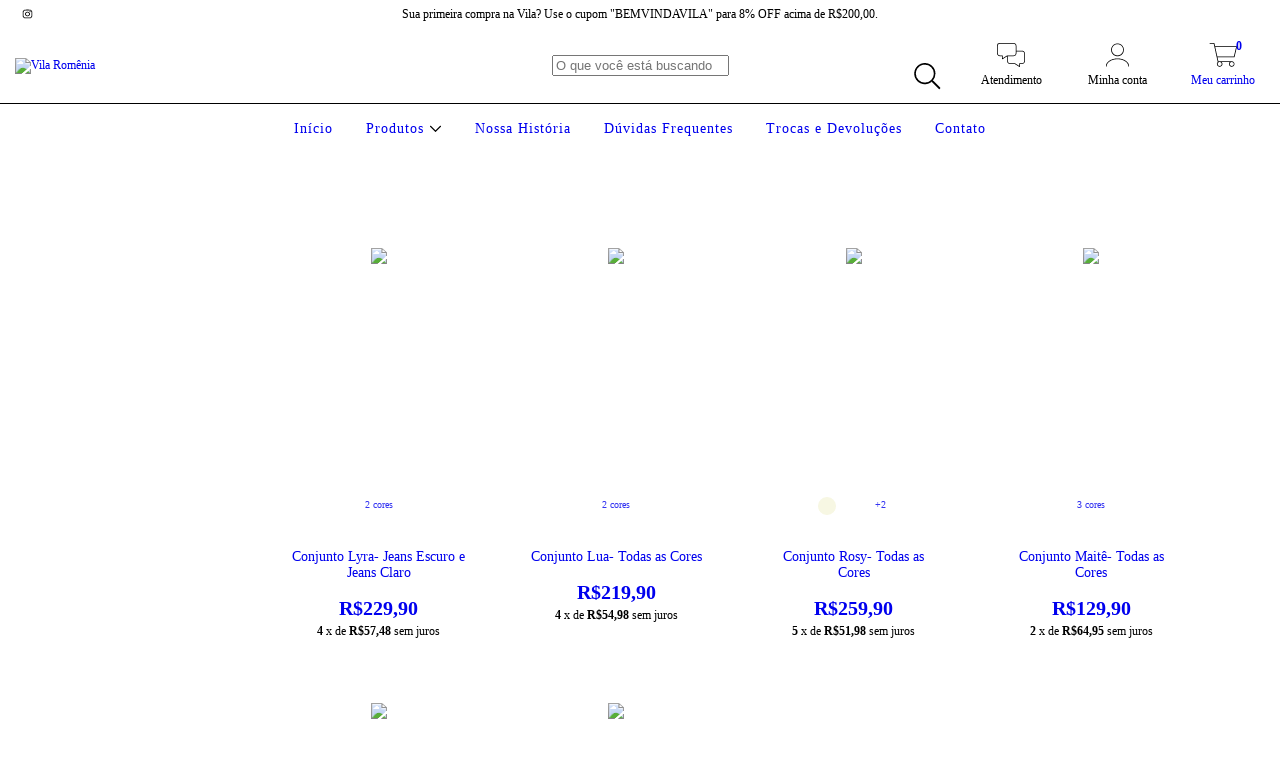

--- FILE ---
content_type: text/plain
request_url: https://www.google-analytics.com/j/collect?v=1&_v=j102&a=1079036255&t=pageview&_s=1&dl=https%3A%2F%2Fvilaromenia.com%2Flooks%2Fconjuntos%2F%3FTamanho%3DM&ul=en-us%40posix&dt=Comprar%20Conjuntos%20em%20Vila%20Rom%C3%AAnia&sr=1280x720&vp=1280x720&_u=aGBAgEIJAAAAACAMI~&jid=1838407860&gjid=101836516&cid=1212990240.1768423376&tid=UA-190581376-6&_gid=667684400.1768423376&_slc=1&il1nm=category&il1pi1id=318364588&il1pi1nm=Conjunto%20Lyra-%20Jeans%20Escuro%20e%20Jeans%20Claro&il1pi1ps=1&il1pi1ca=Conjuntos&il1pi2id=318362761&il1pi2nm=Conjunto%20Lua-%20Todas%20as%20Cores&il1pi2ps=2&il1pi2ca=Conjuntos&il1pi3id=308261601&il1pi3nm=Conjunto%20Rosy-%20Todas%20as%20Cores&il1pi3ps=3&il1pi3ca=Conjuntos&il1pi4id=306738129&il1pi4nm=Conjunto%20Mait%C3%AA-%20Todas%20as%20Cores&il1pi4ps=4&il1pi4ca=Conjuntos&il1pi5id=303622843&il1pi5nm=Macaquinho%20Eloa-%20Todas%20as%20Cores&il1pi5ps=5&il1pi5ca=Conjuntos&il1pi6id=300050726&il1pi6nm=Conjunto%20Erika-%20Todas%20as%20Cores&il1pi6ps=6&il1pi6ca=Conjuntos&z=1716238638
body_size: -565
content:
2,cG-ZCEQYG693J